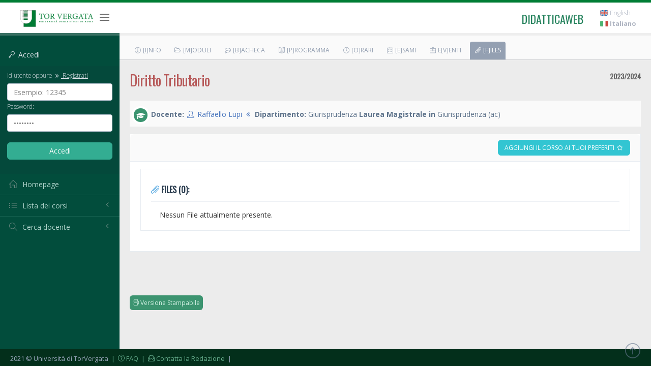

--- FILE ---
content_type: application/javascript
request_url: https://didatticaweb.uniroma2.it/assets/js/layout/demo.js
body_size: 1686
content:
var Demo = function() {
    var e = function() {
            var e = $(".theme-panel");
            $("body").hasClass("page-boxed") === !1 && $(".layout-option", e).val("fluid"), $(".sidebar-option", e).val("default"), $(".page-header-option", e).val("fixed"), $(".page-footer-option", e).val("default"), $(".sidebar-pos-option").attr("disabled") === !1 && $(".sidebar-pos-option", e).val(App.isRTL() ? "right" : "left");
            var a = function() {
                    $("body").removeClass("page-boxed").removeClass("page-footer-fixed").removeClass("page-sidebar-fixed").removeClass("page-header-fixed").removeClass("page-sidebar-reversed"), $(".page-header > .page-header-inner").removeClass("container"), 1 === $(".page-container").parent(".container").size() && $(".page-container").insertAfter("body > .clearfix"), 1 === $(".page-footer > .container").size() ? $(".page-footer").html($(".page-footer > .container").html()) : 1 === $(".page-footer").parent(".container").size() && ($(".page-footer").insertAfter(".page-container"), $(".scroll-to-top").insertAfter(".page-footer")), $(".top-menu > .navbar-nav > li.dropdown").removeClass("dropdown-dark"), $("body > .container").remove()
                },
                o = "",
                t = function() {
                    var t = $(".layout-option", e).val(),
                        i = $(".sidebar-option", e).val(),
                        r = $(".page-header-option", e).val(),
                        d = $(".page-footer-option", e).val(),
                        s = $(".sidebar-pos-option", e).val(),
                        n = $(".sidebar-style-option", e).val(),
                        p = $(".sidebar-menu-option", e).val(),
                        l = $(".page-header-top-dropdown-style-option", e).val();
                    if ("fixed" == i && "default" == r && (alert("Default Header with Fixed Sidebar option is not supported. Proceed with Fixed Header with Fixed Sidebar."), $(".page-header-option", e).val("fixed"), $(".sidebar-option", e).val("fixed"), i = "fixed", r = "fixed"), a(), "boxed" === t) {
                        $("body").addClass("page-boxed"), $(".page-header > .page-header-inner").addClass("container");
                        $("body > .page-wrapper > .clearfix").after('<div class="container"></div>');
                        $(".page-container").appendTo("body > .page-wrapper > .container"), "fixed" === d ? $(".page-footer").html('<div class="container">' + $(".page-footer").html() + "</div>") : $(".page-footer").appendTo("body > .page-wrapper > .container")
                    }
                    o != t && App.runResizeHandlers(), o = t, "fixed" === r ? ($("body").addClass("page-header-fixed"), $(".page-header").removeClass("navbar-static-top").addClass("navbar-fixed-top")) : ($("body").removeClass("page-header-fixed"), $(".page-header").removeClass("navbar-fixed-top").addClass("navbar-static-top")), $("body").hasClass("page-full-width") === !1 && ("fixed" === i ? ($("body").addClass("page-sidebar-fixed"), $("page-sidebar-menu").addClass("page-sidebar-menu-fixed"), $("page-sidebar-menu").removeClass("page-sidebar-menu-default"), Layout.initFixedSidebarHoverEffect()) : ($("body").removeClass("page-sidebar-fixed"), $("page-sidebar-menu").addClass("page-sidebar-menu-default"), $("page-sidebar-menu").removeClass("page-sidebar-menu-fixed"), $(".page-sidebar-menu").unbind("mouseenter").unbind("mouseleave"))), "dark" === l ? $(".top-menu > .navbar-nav > li.dropdown").addClass("dropdown-dark") : $(".top-menu > .navbar-nav > li.dropdown").removeClass("dropdown-dark"), "fixed" === d ? $("body").addClass("page-footer-fixed") : $("body").removeClass("page-footer-fixed"), "light" === n ? $(".page-sidebar-menu").addClass("page-sidebar-menu-light") : $(".page-sidebar-menu").removeClass("page-sidebar-menu-light"), "hover" === p ? "fixed" == i ? ($(".sidebar-menu-option", e).val("accordion"), alert("Hover Sidebar Menu is not compatible with Fixed Sidebar Mode. Select Default Sidebar Mode Instead.")) : $(".page-sidebar-menu").addClass("page-sidebar-menu-hover-submenu") : $(".page-sidebar-menu").removeClass("page-sidebar-menu-hover-submenu"), App.isRTL() ? "left" === s ? ($("body").addClass("page-sidebar-reversed"), $("#frontend-link").tooltip("destroy").tooltip({
                        placement: "right"
                    })) : ($("body").removeClass("page-sidebar-reversed"), $("#frontend-link").tooltip("destroy").tooltip({
                        placement: "left"
                    })) : "right" === s ? ($("body").addClass("page-sidebar-reversed"), $("#frontend-link").tooltip("destroy").tooltip({
                        placement: "left"
                    })) : ($("body").removeClass("page-sidebar-reversed"), $("#frontend-link").tooltip("destroy").tooltip({
                        placement: "right"
                    })), Layout.fixContentHeight(), Layout.initFixedSidebar()
                },
                i = function(e) {
                    var a = App.isRTL() ? e + "-rtl" : e;
                    $("#style_color").attr("href", Layout.getLayoutCssPath() + "themes/" + a + ".min.css"), "light2" == e ? $(".page-logo img").attr("src", Layout.getLayoutImgPath() + "logo-invert.png") : $(".page-logo img").attr("src", Layout.getLayoutImgPath() + "logo.png")
                };
            $(".toggler", e).click(function() {
                $(".toggler").hide(), $(".toggler-close").show(), $(".theme-panel > .theme-options").show()
            }), $(".toggler-close", e).click(function() {
                $(".toggler").show(), $(".toggler-close").hide(), $(".theme-panel > .theme-options").hide()
            }), $(".theme-colors > ul > li", e).click(function() {
                var a = $(this).attr("data-style");
                i(a), $("ul > li", e).removeClass("current"), $(this).addClass("current")
            }), $("body").hasClass("page-boxed") && $(".layout-option", e).val("boxed"), $("body").hasClass("page-sidebar-fixed") && $(".sidebar-option", e).val("fixed"), $("body").hasClass("page-header-fixed") && $(".page-header-option", e).val("fixed"), $("body").hasClass("page-footer-fixed") && $(".page-footer-option", e).val("fixed"), $("body").hasClass("page-sidebar-reversed") && $(".sidebar-pos-option", e).val("right"), $(".page-sidebar-menu").hasClass("page-sidebar-menu-light") && $(".sidebar-style-option", e).val("light"), $(".page-sidebar-menu").hasClass("page-sidebar-menu-hover-submenu") && $(".sidebar-menu-option", e).val("hover");
            $(".sidebar-option", e).val(), $(".page-header-option", e).val(), $(".page-footer-option", e).val(), $(".sidebar-pos-option", e).val(), $(".sidebar-style-option", e).val(), $(".sidebar-menu-option", e).val();
            $(".layout-option, .page-header-option, .page-header-top-dropdown-style-option, .sidebar-option, .page-footer-option, .sidebar-pos-option, .sidebar-style-option, .sidebar-menu-option", e).change(t)
        },
        a = function(e) {
            var a = "rounded" === e ? "components-rounded" : "components";
            a = App.isRTL() ? a + "-rtl" : a, $("#style_components").attr("href", App.getGlobalCssPath() + a + ".min.css"), "undefined" != typeof Cookies && Cookies.set("layout-style-option", e)
        };
    return {
        init: function() {
            e(), $(".theme-panel .layout-style-option").change(function() {
                a($(this).val())
            }), "undefined" != typeof Cookies && "rounded" === Cookies.get("layout-style-option") && (a(Cookies.get("layout-style-option")), $(".theme-panel .layout-style-option").val(Cookies.get("layout-style-option")))
        }
    }
}();
App.isAngularJsApp() === !1 && jQuery(document).ready(function() {
    Demo.init()
});

--- FILE ---
content_type: application/javascript
request_url: https://didatticaweb.uniroma2.it/assets/js/ajax.utilities.js
body_size: 445
content:
$(function(){

	/*
	* Box Conferma
	* @return	void
	*/

   	$("a.ajax_confirm").click(function (){
		var answer = confirm("Sei sicuro di voler procedere?");
		
		if (answer){
			return true;
		}
		else{
			return false;
		}
	 });
   
	/*
	* Elimina
	* @return	void
	*/

	$("a.ajax_delete").click(function () { 

		//Var
		var answer = confirm("Sei sicuro di voler Eliminare questo Elemento?");
		if (answer){
       
			//Colora
			$(this).parent()
				   .parent()
				   .highlightFade({
						start: 'white',
						speed: 2000, 
						end: '#fdcccd',
						iterator: 'sinusoidal',
												   
						complete:function(){ 
							//Elimina dopo Fade
							$(this).slideUp("slow");
						}
					});
					
			//AJAX
			$.get($(this).attr("href"));
		}
		
		return false;
	});
	
	
	/*
	* Chudi il parente
	* @return	void
	*/

	$("a.ajax_close").click(function () {
		$(this).parent('div').slideUp("slow");
		return false;
	});
	
	//Ender
});	
